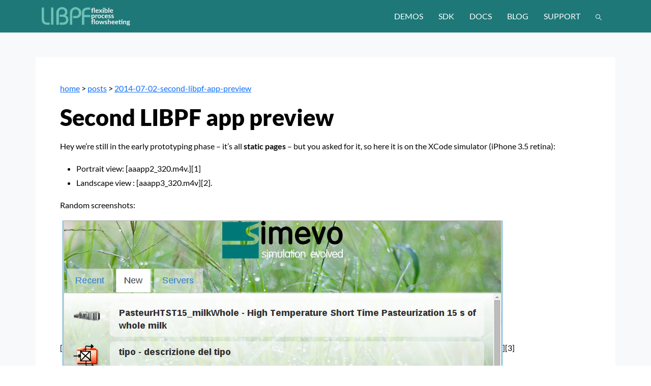

--- FILE ---
content_type: text/html
request_url: https://libpf.com/posts/2014-07-02-second-libpf-app-preview/
body_size: 33969
content:
<!doctype html>
<html lang="en" class="h-100">
  <head>
    <meta charset="utf-8">
<meta name="viewport" content="width=device-width, initial-scale=1">
<meta name="description" content="">
<meta name="author" content="">
<meta name="generator" content="Hugo 0.111.3">

<title>Second LIBPF app preview · Free your process models with LIBPF®!</title>

<link rel="canonical" href="/posts/2014-07-02-second-libpf-app-preview/">



<link href="/dist/css/bootstrap.min.css" rel="stylesheet">
<link href="/css/site.css" rel="stylesheet" media="screen">
<link href="/css/latin.css" rel="stylesheet">

<!-- Favicons -->
<link rel="apple-touch-icon" sizes="180x180" href="/apple-touch-icon.png">
<link rel="icon" type="image/png" sizes="32x32" href="/favicon-32x32.png">
<link rel="icon" type="image/png" sizes="16x16" href="/favicon-16x16.png">
<link rel="manifest" href="/site.webmanifest">
<link rel="mask-icon" href="/safari-pinned-tab.svg" color="#5bbad5">
<meta name="msapplication-TileColor" content="#da532c">
<meta name="theme-color" content="#ffffff">


    
  </head>
  <body class="d-flex h-100 flex-column">
    <header class="mb-auto d-print-none">
      <nav class="navbar navbar-expand-lg navbar-dark bg-primary">
  <div class="container">
    <a class="navbar-brand me-0 me-md-2" href="/" aria-label="LIBPF">
      <svg
   xmlns="http://www.w3.org/2000/svg"
   style="fill-rule:evenodd;stroke-width:28.22200012;stroke-linejoin:round"
   height="36"
   width="176"
   id="svg315"
   xml:space="preserve"
   preserveAspectRatio="xMidYMid"
   viewBox="0 0 14081.649 2881.8259"
   class="d-block"
   version="1.1">
 <defs
   id="defs8"
   class="ClipPathGroup" />
 <defs
   id="defs13" />
 <defs
   id="presentation-animations" />
 <defs
   id="defs31" />
 <defs
   id="defs70" />
 <defs
   id="defs121" />
 <defs
   id="defs162" />
 <defs
   id="defs173" />
 <defs
   id="defs177"
   class="TextShapeIndex" />
 <defs
   id="defs209"
   class="EmbeddedBulletChars" />
 <defs
   id="defs211"
   class="TextEmbeddedBitmaps" />
 <defs
   id="defs258" />
 
 <g
   transform="translate(-6322.503,-4631.085)"
   id="text275"
   aria-label="LIBPF"
   style="stroke:none"><path
     id="path1196"
     transform="translate(6322.503,4631.085)"
     d="M 0,54.333984 V 1987.0723 c 0,108.668 12.937214,204.3987 38.810547,287.1933 25.873333,80.2074 63.389493,148.7721 112.548833,205.6934 51.74665,56.9213 104.78709,106.0812 159.12109,147.4785 56.92133,38.81 116.42939,69.8566 178.52539,93.1426 31.048,10.3493 60.803,19.4059 89.26367,27.1679 31.048,7.762 60.80105,14.2297 89.26172,19.4043 28.46067,2.5874 55.62862,5.1744 81.50195,7.7618 h 77.61914 426.91016 V 2441.168 c -123.2986,2.9573 -258.40937,7.747 -376.45703,7.7422 -100.906,0 -184.99301,-15.5224 -252.26367,-46.5704 -67.27067,-31.048 -119.01757,-75.0337 -155.24024,-131.955 -33.63533,-59.5087 -59.50976,-125.4863 -77.62109,-197.9317 -18.11133,-72.4453 -27.16602,-153.9453 -27.16602,-244.5019 V 54.333984 Z"
     style="fill:#6dc0b5;stroke:none" /><path
     id="path1198"
     style="fill:#6dc0b5;stroke:none"
     d="M 7792.3105,7406 V 4685.419 h 368.695 V 7406 Z" /><path
     id="path1200"
     style="fill:#6dc0b5;stroke:none"
     d="m 8617.8113,7406 v -1893.928 -27.167 -34.929 c 0.7363,-34.6751 2.3935,-52.157 7.643,-77.62 18.094,-87.7662 41.7369,-175.8987 81.62,-256.146 42.9708,-86.4599 97.8458,-169.2453 166.883,-236.741 74.6585,-72.9915 163.5925,-134.6196 260.027,-174.645 116.9293,-48.5319 246.0147,-70.5691 372.576,-73.739 107.1769,-2.6844 215.7848,15.0026 318.242,46.572 98.9742,30.4963 198.2047,71.5849 279.4317,135.835 78.599,62.1714 147.065,142.3882 190.169,232.86 46.597,97.8032 63.566,209.9324 65.977,318.242 2.712,121.8357 -11.264,248.4745 -58.215,360.933 -16.05,38.4434 -45.987,69.8365 -73.739,100.906 -46.202,42.994 -90.846,93.6834 -143.597,120.311 69.858,25.8733 127.366,55.6313 182.407,97.025 47.526,35.7424 89.793,79.5653 124.192,128.073 31.793,44.8332 54.515,95.9878 73.739,147.478 18.218,48.7952 30.574,99.9291 38.81,151.359 9.225,57.6103 16.106,94.3375 11.643,174.645 -4.463,80.3075 -16.041,207.6195 -54.334,302.718 -36.587,90.8625 -93.996,174.9844 -163.002,244.503 -68.249,68.7565 -150.865,126.5447 -240.622,163.002 -88.8719,36.098 -179.8194,50.453 -283.3127,50.453 -18.1113,0 -36.2227,0 -54.334,0 h -582.15 v -358.3141 h 489.006 c 72.4977,-0.052 128.684,-4.9437 190.169,-22.0239 60.2444,-16.7356 120.5089,-40.4193 170.764,-77.62 47.1467,-34.9 89.9837,-79.5948 116.4297,-131.954 30.429,-60.2457 42.184,-130.4387 42.691,-197.931 0.546,-72.5587 -10.347,-148.5019 -42.691,-213.455 -27.776,-55.7781 -73.459,-103.5377 -124.1917,-139.716 -54.7707,-39.0578 -121.2652,-60.3755 -186.288,-77.62 -74.3439,-19.7165 -138.9972,-23.8934 -228.979,-28.4671 l -426.91,-6.4619 v -333.766 h 337.647 c 84.7286,-0.052 159.121,0 221.217,-15.524 62.096,-18.1113 106.5315,-42.9007 151.359,-77.62 36.9476,-28.6162 68.5748,-65.0332 93.144,-104.787 21.9754,-35.5569 36.6326,-75.8293 46.572,-116.43 6.183,-25.2566 8.9256,-51.6437 7.762,-77.62 -2.7704,-61.845 -11.6476,-125.0445 -34.929,-182.407 -22.1295,-54.5244 -54.9339,-106.3566 -97.025,-147.478 -43.649,-42.6434 -98.0361,-75.7786 -155.24,-97.025 -63.8034,-23.6976 -133.7503,-31.2761 -201.812,-31.048 -73.3746,0.2459 -149.6077,6.7021 -217.336,34.929 -54.695,22.7951 -103.9672,60.7344 -143.597,104.787 -37.9903,42.2301 -63.4129,92.0484 -85.382,147.478 -21.9691,55.4296 -42.3128,122.9542 -42.691,182.407 0,655.889 0,1311.778 0,1967.667 z" /><path
     id="path1202"
     style="fill:#6dc0b5;stroke:none"
     d="M 10754.666,7406 V 5574.168 c 0,-142.3033 17.362,-263.708 65.977,-384.219 45.641,-113.1372 118.651,-217.2383 205.693,-302.718 82.69,-81.2061 183.846,-146.1922 291.075,-190.169 102.579,-42.0698 215.134,-65.573 326.004,-65.977 101.484,-0.3698 203.109,24.5207 298.837,58.215 78.602,27.6662 152.649,69.0795 221.217,116.43 73.905,51.036 137.129,108.668 201.812,178.526 64.683,69.858 111.242,153.0007 143.597,240.622 34.552,93.5711 49.251,195.2166 50.453,294.956 1.292,107.2028 -11.87,216.8029 -46.572,318.242 -29.812,87.1468 -77.761,169.1324 -135.835,240.622 -53.176,65.46 -119.82,120.3679 -190.169,166.883 -62.262,41.1677 -130.369,75.41 -201.812,97.025 -71.271,21.5629 -144.741,31.048 -221.217,31.048 l -520.054,-7.762 v -326.004 h 337.647 54.334 c 77.62,0 138.405,3.9772 201.812,-19.405 88.896,-32.7815 172.691,-89.8121 232.86,-163.002 38.621,-46.9789 62.42,-107.1295 73.739,-166.883 23.135,-122.1279 17.978,-252.8763 -15.524,-372.576 -11.549,-41.2618 -37.361,-77.5623 -62.096,-112.549 -26.979,-38.1597 -56.535,-75.7388 -93.144,-104.787 -40.358,-32.0233 -87.673,-55.4446 -135.835,-73.739 -62.084,-23.5827 -127.643,-45.9843 -194.05,-45.167 -96.207,1.184 -196.803,23.0436 -279.432,72.334 -63.677,37.9851 -114.809,98.49 -151.359,163.002 -41.17,72.6669 -55.199,158.3993 -69.858,240.622 -16.161,90.6484 -19.405,177.2323 -19.405,275.551 V 7406 Z" /><path
     id="path1204"
     style="fill:#6dc0b5;stroke:none"
     d="M 12652.111,7406 V 5601.335 c 0,-186.288 23.286,-340.2343 69.858,-461.839 49.159,-124.192 125.433,-200.9405 217.336,-271.67 86.294,-66.4126 193.957,-102.6728 298.837,-131.954 106.795,-29.8156 205.878,-38.0709 329.885,-42.691 l 395.862,-7.762 v 337.647 h -364.814 c -85.382,5.1747 -157.64,12.4174 -232.86,34.81 -65.484,19.4942 -132.699,43.1167 -186.288,85.501 -52.772,41.7385 -95.731,89.263 -124.192,159.121 -25.873,67.2707 -38.81,150.0653 -38.81,248.384 v 326.004 h 946.964 v 337.647 h -946.964 V 7406 Z" /></g><g
   id="g1456"><path
     id="path1208"
     style="fill:#eeeeee;stroke:none"
     d="M 7869.478,897.915 V 457.258 l -42.32,-7.406 q -16.399,-3.174 -26.979,-11.638 -10.051,-8.464 -10.051,-24.334 v -58.19 h 79.35 v -21.16 q 0,-42.849 13.754,-82.524 13.754,-39.675 41.791,-70.357 28.566,-30.682 71.944,-49.197 43.907,-18.515 103.684,-18.515 49.726,0 93.633,3.703 44.436,3.174 89.401,3.174 h 81.995 V 897.915 H 8220.734 V 219.737 q -27.508,-1.058 -53.958,-2.116 -25.921,-1.587 -42.849,-1.587 -55.016,0 -84.111,30.682 -29.095,30.153 -29.095,87.814 v 21.16 h 123.786 v 101.568 h -119.025 v 440.657 z" /><path
     id="path1210"
     style="fill:#eeeeee;stroke:none"
     d="m 8723.383,344.052 q 52.371,0 96.278,16.928 44.436,16.399 76.176,48.139 32.269,31.74 49.726,78.292 17.986,46.023 17.986,105.271 0,16.399 -1.587,26.979 -1.587,10.58 -5.29,16.928 -3.703,6.348 -10.051,8.993 -6.348,2.116 -16.399,2.116 h -327.451 q 6.877,76.705 43.378,112.148 37.03,35.443 96.807,35.443 30.153,0 51.842,-6.877 22.218,-7.406 38.617,-15.87 16.928,-8.993 30.153,-15.87 13.754,-7.406 26.979,-7.406 16.928,0 26.45,12.696 l 42.32,52.9 q -23.276,26.979 -51.313,44.965 -28.037,17.457 -58.19,28.037 -30.153,10.051 -60.835,13.754 -30.682,4.232 -59.248,4.232 -57.132,0 -106.858,-18.515 -49.197,-19.044 -86.227,-55.545 -36.501,-37.03 -57.661,-91.517 -21.16,-54.487 -21.16,-126.431 0,-55.545 17.986,-104.742 18.515,-49.197 52.9,-85.698 34.385,-36.501 83.582,-57.661 49.197,-21.689 111.09,-21.689 z m 2.645,102.626 q -52.371,0 -81.995,30.153 -29.624,29.624 -38.617,84.111 h 227.47 q 0,-22.747 -6.348,-43.378 -5.819,-20.631 -19.044,-36.501 -13.225,-15.87 -33.327,-24.863 -20.102,-9.522 -48.139,-9.522 z" /><path
     id="path1212"
     style="fill:#eeeeee;stroke:none"
     d="M 9169.165,616.487 8991.421,352.516 h 140.185 q 15.87,0 23.276,4.232 7.406,4.232 13.225,13.754 l 106.329,172.983 q 3.174,-8.993 7.406,-17.986 4.232,-8.993 10.051,-18.515 l 81.995,-133.837 q 12.696,-20.631 32.798,-20.631 h 133.837 l -177.744,257.623 185.15,287.776 h -140.185 q -15.87,0 -25.921,-7.935 -9.522,-7.935 -15.341,-18.515 L 9259.095,692.134 q -4.761,17.986 -13.754,31.74 l -92.046,147.591 q -6.348,10.051 -15.87,18.515 -8.993,7.935 -23.276,7.935 h -130.134 z" /><path
     id="path1214"
     style="fill:#eeeeee;stroke:none"
     d="M 9757.148,352.516 V 897.915 H 9611.144 V 352.516 Z m 17.457,-154.997 q 0,18.515 -7.406,34.385 -7.406,15.87 -20.102,28.037 -12.167,12.167 -29.095,19.044 -16.399,6.877 -35.443,6.877 -17.986,0 -34.385,-6.877 -15.87,-6.877 -28.037,-19.044 -12.167,-12.167 -19.573,-28.037 -6.877,-15.87 -6.877,-34.385 0,-18.515 6.877,-34.385 7.406,-16.399 19.573,-28.566 12.167,-12.167 28.037,-19.044 16.399,-6.877 34.385,-6.877 19.044,0 35.443,6.877 16.928,6.877 29.095,19.044 12.696,12.167 20.102,28.566 7.406,15.87 7.406,34.385 z" /><path
     id="path1216"
     style="fill:#eeeeee;stroke:none"
     d="M 9881.744,897.915 V 109.176 h 146.004 v 306.291 q 32.269,-32.269 70.886,-51.842 39.146,-19.573 88.343,-19.573 47.081,0 84.64,19.044 38.088,18.515 64.538,53.429 26.979,34.914 41.262,84.64 14.812,49.197 14.812,110.561 0,66.125 -16.928,120.612 -16.399,53.958 -47.081,92.575 -30.682,38.617 -73.531,59.777 -42.32,21.16 -94.691,21.16 -25.392,0 -45.494,-5.29 -20.102,-4.761 -37.03,-13.754 -16.928,-8.993 -31.211,-21.16 -14.283,-12.696 -26.979,-28.037 l -5.819,32.798 q -3.703,15.341 -12.167,21.689 -8.464,5.819 -22.747,5.819 z m 254.449,-442.244 q -34.385,0 -59.777,15.341 -24.863,15.341 -48.668,43.907 v 239.108 q 20.631,23.805 44.436,33.327 24.334,9.522 50.255,9.522 26.979,0 48.668,-9.522 22.218,-10.051 38.088,-31.211 15.87,-21.689 24.334,-56.074 8.464,-34.385 8.464,-83.053 0,-43.378 -6.877,-73.531 -6.877,-30.682 -20.631,-50.255 -13.225,-19.573 -32.798,-28.566 -19.573,-8.993 -45.494,-8.993 z" /><path
     id="path1218"
     style="fill:#eeeeee;stroke:none"
     d="m 10632.197,109.176 v 788.739 h -146.004 V 109.176 Z" /><path
     id="path1220"
     style="fill:#eeeeee;stroke:none"
     d="m 10990.231,344.052 q 52.371,0 96.278,16.928 44.436,16.399 76.176,48.139 32.269,31.74 49.726,78.292 17.986,46.023 17.986,105.271 0,16.399 -1.587,26.979 -1.587,10.58 -5.29,16.928 -3.703,6.348 -10.051,8.993 -6.348,2.116 -16.399,2.116 h -327.451 q 6.877,76.705 43.378,112.148 37.03,35.443 96.807,35.443 30.153,0 51.842,-6.877 22.218,-7.406 38.617,-15.87 16.928,-8.993 30.153,-15.87 13.754,-7.406 26.979,-7.406 16.928,0 26.45,12.696 l 42.32,52.9 q -23.276,26.979 -51.313,44.965 -28.037,17.457 -58.19,28.037 -30.153,10.051 -60.835,13.754 -30.682,4.232 -59.248,4.232 -57.132,0 -106.858,-18.515 -49.197,-19.044 -86.227,-55.545 -36.501,-37.03 -57.661,-91.517 -21.16,-54.487 -21.16,-126.431 0,-55.545 17.986,-104.742 18.515,-49.197 52.9,-85.698 34.385,-36.501 83.582,-57.661 49.197,-21.689 111.09,-21.689 z m 2.645,102.626 q -52.371,0 -81.995,30.153 -29.624,29.624 -38.617,84.111 h 227.47 q 0,-22.747 -6.348,-43.378 -5.819,-20.631 -19.044,-36.501 -13.225,-15.87 -33.327,-24.863 -20.102,-9.522 -48.139,-9.522 z" /></g><g
   id="g1447"><path
     id="path1222"
     style="fill:#eeeeee;stroke:none"
     d="m 7829.803,1920.072 v -721.556 h 89.93 q 27.508,0 36.501,25.392 l 11.109,46.023 q 16.399,-17.986 34.914,-32.798 18.515,-15.341 39.675,-25.921 21.16,-11.109 45.494,-16.928 24.334,-6.348 52.9,-6.348 43.907,0 80.408,19.044 37.03,18.515 63.48,54.487 26.45,35.443 41.262,87.285 14.812,51.842 14.812,118.496 0,61.364 -16.928,113.735 -16.399,51.842 -47.081,89.93 -30.682,38.088 -74.06,59.777 -42.849,21.16 -95.749,21.16 -44.436,0 -75.647,-13.225 -30.682,-13.225 -55.016,-35.972 v 217.419 z m 260.268,-618.401 q -38.617,0 -65.067,15.341 -25.921,15.341 -49.197,43.907 v 239.108 q 20.631,23.805 44.436,33.327 24.334,9.522 51.842,9.522 26.45,0 48.139,-10.051 21.689,-10.051 37.03,-31.211 15.87,-21.689 24.334,-55.016 8.464,-33.327 8.464,-79.35 0,-45.494 -7.406,-77.234 -6.877,-31.74 -20.102,-51.313 -12.696,-19.573 -31.211,-28.037 -18.515,-8.993 -41.262,-8.993 z" /><path
     id="path1224"
     style="fill:#eeeeee;stroke:none"
     d="m 8433.194,1743.915 v -545.399 h 86.227 q 22.218,0 30.682,7.935 8.464,7.935 12.167,27.508 l 7.406,54.487 q 25.921,-46.552 59.777,-73.531 34.385,-26.979 79.879,-26.979 37.03,0 60.306,17.457 l -9.522,107.916 q -2.645,10.58 -8.464,14.812 -5.29,3.703 -14.812,3.703 -8.464,0 -24.334,-2.116 -15.87,-2.645 -29.624,-2.645 -40.204,0 -64.009,22.218 -23.276,21.689 -39.675,60.835 v 333.799 z" /><path
     id="path1226"
     style="fill:#eeeeee;stroke:none"
     d="m 9065.597,1190.052 q 61.364,0 111.619,19.573 50.255,19.573 86.227,56.074 35.972,35.972 55.545,87.814 19.573,51.842 19.573,116.909 0,65.067 -19.573,117.438 -19.573,51.842 -55.545,88.343 -35.972,36.501 -86.227,56.074 -50.255,19.573 -111.619,19.573 -61.893,0 -112.677,-19.573 -50.255,-19.573 -86.227,-56.074 -35.972,-36.501 -56.074,-88.343 -19.573,-52.371 -19.573,-117.438 0,-65.067 19.573,-116.909 20.102,-51.842 56.074,-87.814 35.972,-36.501 86.227,-56.074 50.784,-19.573 112.677,-19.573 z m 0,452.295 q 62.422,0 92.575,-42.849 30.153,-43.378 30.153,-128.547 0,-84.64 -30.153,-127.489 -30.153,-43.378 -92.575,-43.378 -64.009,0 -94.162,43.378 -30.153,42.849 -30.153,127.489 0,85.169 30.153,128.547 30.153,42.849 94.162,42.849 z" /><path
     id="path1228"
     style="fill:#eeeeee;stroke:none"
     d="m 9826.96,1320.186 q -6.348,8.464 -12.696,13.225 -6.348,4.232 -17.986,4.232 -10.58,0 -20.631,-5.819 -9.522,-6.348 -22.218,-13.225 -12.696,-7.406 -30.153,-13.225 -17.457,-6.348 -43.378,-6.348 -32.798,0 -57.132,12.167 -23.805,11.638 -39.675,33.856 -15.87,22.218 -23.805,53.958 -7.406,31.74 -7.406,71.415 0,83.582 33.327,128.018 33.856,44.436 92.046,44.436 20.102,0 34.385,-3.174 14.812,-3.703 25.392,-8.993 11.109,-5.29 19.044,-11.638 7.935,-6.348 14.812,-11.638 7.406,-5.29 14.283,-8.464 7.406,-3.703 16.399,-3.703 16.928,0 26.45,12.696 l 41.791,52.9 q -23.276,26.979 -49.726,44.965 -26.45,17.457 -55.016,28.037 -28.037,10.051 -57.132,13.754 -29.095,4.232 -57.661,4.232 -50.255,0 -95.22,-18.515 -44.965,-19.044 -78.821,-55.016 -33.856,-35.972 -53.958,-88.343 -19.573,-52.371 -19.573,-119.554 0,-59.777 17.457,-111.09 17.457,-51.313 51.313,-88.872 33.856,-37.559 83.582,-58.719 50.255,-21.689 115.851,-21.689 62.422,0 109.503,20.102 47.081,20.102 84.64,58.19 z" /><path
     id="path1230"
     style="fill:#eeeeee;stroke:none"
     d="m 10169.868,1190.052 q 52.371,0 96.278,16.928 44.436,16.399 76.176,48.139 32.269,31.74 49.726,78.292 17.986,46.023 17.986,105.271 0,16.399 -1.587,26.979 -1.587,10.58 -5.29,16.928 -3.703,6.348 -10.051,8.993 -6.348,2.116 -16.399,2.116 h -327.451 q 6.877,76.705 43.378,112.148 37.03,35.443 96.807,35.443 30.153,0 51.842,-6.877 22.218,-7.406 38.617,-15.87 16.928,-8.993 30.153,-15.87 13.754,-7.406 26.979,-7.406 16.928,0 26.45,12.696 l 42.32,52.9 q -23.276,26.979 -51.313,44.965 -28.037,17.457 -58.19,28.037 -30.153,10.051 -60.835,13.754 -30.682,4.232 -59.248,4.232 -57.132,0 -106.858,-18.515 -49.197,-19.044 -86.227,-55.545 -36.501,-37.03 -57.661,-91.517 -21.16,-54.487 -21.16,-126.431 0,-55.545 17.986,-104.742 18.515,-49.197 52.9,-85.698 34.385,-36.501 83.582,-57.661 49.197,-21.689 111.09,-21.689 z m 2.645,102.626 q -52.371,0 -81.995,30.153 -29.624,29.624 -38.617,84.111 h 227.47 q 0,-22.747 -6.348,-43.378 -5.819,-20.631 -19.044,-36.501 -13.225,-15.87 -33.327,-24.863 -20.102,-9.522 -48.139,-9.522 z" /><path
     id="path1232"
     style="fill:#eeeeee;stroke:none"
     d="m 10838.689,1310.664 q -5.819,8.993 -12.167,13.225 -5.819,3.703 -16.399,3.703 -10.58,0 -21.689,-5.29 -11.109,-5.29 -24.863,-11.109 -13.754,-6.348 -31.74,-11.638 -17.457,-5.29 -40.733,-5.29 -35.443,0 -55.016,14.812 -19.573,14.283 -19.573,38.088 0,16.399 11.109,27.508 11.109,11.109 29.095,19.573 18.515,7.935 41.791,15.341 23.276,6.877 47.61,15.341 24.863,8.464 48.139,19.573 23.276,11.109 41.262,28.037 18.515,16.399 29.624,40.204 11.109,23.276 11.109,56.603 0,39.675 -14.812,73.531 -14.283,33.327 -42.32,57.661 -28.037,24.334 -69.828,38.088 -41.791,13.754 -96.278,13.754 -28.037,0 -55.545,-5.29 -27.508,-4.761 -52.371,-13.754 -24.863,-9.522 -46.552,-21.689 -21.689,-12.167 -37.559,-26.45 l 33.856,-54.487 q 5.819,-9.522 14.283,-14.812 8.993,-5.29 22.747,-5.29 13.225,0 24.334,6.877 11.109,6.348 24.863,14.283 13.754,7.406 32.269,14.283 19.044,6.348 47.081,6.348 21.16,0 36.501,-4.761 15.341,-4.761 24.863,-12.696 9.522,-8.464 13.754,-18.515 4.761,-10.58 4.761,-21.689 0,-17.986 -11.638,-29.095 -11.109,-11.638 -29.624,-20.102 -17.986,-8.464 -41.791,-15.341 -23.805,-6.877 -48.668,-15.341 -24.334,-8.464 -48.139,-20.102 -23.276,-11.638 -41.791,-29.095 -17.986,-17.986 -29.624,-43.907 -11.109,-25.921 -11.109,-62.951 0,-33.856 13.225,-64.009 13.225,-30.682 39.675,-53.958 26.45,-23.276 65.596,-37.03 39.675,-13.754 91.517,-13.754 58.19,0 105.8,19.044 47.61,19.044 78.292,49.726 z" /><path
     id="path1234"
     style="fill:#eeeeee;stroke:none"
     d="m 11307.763,1310.664 q -5.819,8.993 -12.167,13.225 -5.819,3.703 -16.399,3.703 -10.58,0 -21.689,-5.29 -11.109,-5.29 -24.863,-11.109 -13.754,-6.348 -31.74,-11.638 -17.457,-5.29 -40.733,-5.29 -35.443,0 -55.016,14.812 -19.573,14.283 -19.573,38.088 0,16.399 11.109,27.508 11.109,11.109 29.095,19.573 18.515,7.935 41.791,15.341 23.276,6.877 47.61,15.341 24.863,8.464 48.139,19.573 23.276,11.109 41.262,28.037 18.515,16.399 29.624,40.204 11.109,23.276 11.109,56.603 0,39.675 -14.812,73.531 -14.283,33.327 -42.32,57.661 -28.037,24.334 -69.828,38.088 -41.791,13.754 -96.278,13.754 -28.037,0 -55.545,-5.29 -27.508,-4.761 -52.371,-13.754 -24.863,-9.522 -46.552,-21.689 -21.689,-12.167 -37.559,-26.45 l 33.856,-54.487 q 5.819,-9.522 14.283,-14.812 8.993,-5.29 22.747,-5.29 13.225,0 24.334,6.877 11.109,6.348 24.863,14.283 13.754,7.406 32.269,14.283 19.044,6.348 47.081,6.348 21.16,0 36.501,-4.761 15.341,-4.761 24.863,-12.696 9.522,-8.464 13.754,-18.515 4.761,-10.58 4.761,-21.689 0,-17.986 -11.638,-29.095 -11.109,-11.638 -29.624,-20.102 -17.986,-8.464 -41.791,-15.341 -23.805,-6.877 -48.668,-15.341 -24.334,-8.464 -48.139,-20.102 -23.276,-11.638 -41.791,-29.095 -17.986,-17.986 -29.624,-43.907 -11.109,-25.921 -11.109,-62.951 0,-33.856 13.225,-64.009 13.225,-30.682 39.675,-53.958 26.45,-23.276 65.596,-37.03 39.675,-13.754 91.517,-13.754 58.19,0 105.8,19.044 47.61,19.044 78.292,49.726 z" /></g><g
   transform="translate(0,10)"
   id="g1438"><path
     id="path1236"
     style="fill:#eeeeee;stroke:none"
     d="m 7869.478,2691.915 v -440.657 l -42.32,-7.406 q -16.399,-3.174 -26.979,-11.638 -10.051,-8.464 -10.051,-24.334 v -58.19 h 79.35 v -21.16 q 0,-42.849 13.754,-82.524 13.754,-39.675 41.791,-70.357 28.566,-30.682 71.944,-49.197 43.907,-18.515 103.684,-18.515 49.726,0 93.633,3.703 44.436,3.174 89.401,3.174 h 81.995 v 777.101 h -144.946 v -678.178 q -27.508,-1.058 -53.958,-2.116 -25.921,-1.587 -42.849,-1.587 -55.016,0 -84.111,30.682 -29.095,30.153 -29.095,87.814 v 21.16 h 123.786 v 101.568 h -119.025 v 440.657 z" /><path
     id="path1238"
     style="fill:#eeeeee;stroke:none"
     d="m 8732.905,2138.052 q 61.364,0 111.619,19.573 50.255,19.573 86.227,56.074 35.972,35.972 55.545,87.814 19.573,51.842 19.573,116.909 0,65.067 -19.573,117.438 -19.573,51.842 -55.545,88.343 -35.972,36.501 -86.227,56.074 -50.255,19.573 -111.619,19.573 -61.893,0 -112.677,-19.573 -50.255,-19.573 -86.227,-56.074 -35.972,-36.501 -56.074,-88.343 -19.573,-52.371 -19.573,-117.438 0,-65.067 19.573,-116.909 20.102,-51.842 56.074,-87.814 35.972,-36.501 86.227,-56.074 50.784,-19.573 112.677,-19.573 z m 0,452.295 q 62.422,0 92.575,-42.849 30.153,-43.378 30.153,-128.547 0,-84.64 -30.153,-127.489 -30.153,-43.378 -92.575,-43.378 -64.009,0 -94.162,43.378 -30.153,42.849 -30.153,127.489 0,85.169 30.153,128.547 30.153,42.849 94.162,42.849 z" /><path
     id="path1240"
     style="fill:#eeeeee;stroke:none"
     d="m 9034.286,2146.516 h 116.38 q 15.87,0 26.45,7.406 11.109,7.406 14.812,19.044 l 67.183,269.79 q 5.819,25.921 10.58,50.255 5.29,24.334 8.993,48.139 6.348,-23.805 13.754,-48.139 7.406,-24.334 15.341,-50.255 l 79.879,-270.848 q 3.703,-11.109 14.283,-18.515 10.58,-7.406 24.863,-7.406 h 64.538 q 15.341,0 25.921,7.406 11.109,7.406 14.812,18.515 l 77.234,270.848 q 7.406,25.921 14.283,50.255 6.877,24.334 12.696,48.668 4.232,-23.805 8.993,-48.139 5.29,-24.863 12.167,-50.784 l 70.357,-269.79 q 3.703,-11.638 14.283,-19.044 10.58,-7.406 24.863,-7.406 h 111.09 l -171.396,545.399 h -117.967 q -8.993,0 -16.399,-5.819 -6.877,-5.819 -10.58,-19.573 l -88.872,-295.182 q -5.29,-16.928 -9.522,-33.327 -4.232,-16.399 -7.406,-33.327 -3.174,16.928 -7.406,33.856 -3.703,16.928 -8.993,33.856 l -89.93,294.124 q -7.406,25.392 -31.74,25.392 h -112.148 z" /><path
     id="path1242"
     style="fill:#eeeeee;stroke:none"
     d="m 10274.56,2258.664 q -5.819,8.993 -12.167,13.225 -5.819,3.703 -16.399,3.703 -10.58,0 -21.689,-5.29 -11.109,-5.29 -24.863,-11.109 -13.754,-6.348 -31.74,-11.638 -17.457,-5.29 -40.733,-5.29 -35.443,0 -55.016,14.812 -19.573,14.283 -19.573,38.088 0,16.399 11.109,27.508 11.109,11.109 29.095,19.573 18.515,7.935 41.791,15.341 23.276,6.877 47.61,15.341 24.863,8.464 48.139,19.573 23.276,11.109 41.262,28.037 18.515,16.399 29.624,40.204 11.109,23.276 11.109,56.603 0,39.675 -14.812,73.531 -14.283,33.327 -42.32,57.661 -28.037,24.334 -69.828,38.088 -41.791,13.754 -96.278,13.754 -28.037,0 -55.545,-5.29 -27.508,-4.761 -52.371,-13.754 -24.863,-9.522 -46.552,-21.689 -21.689,-12.167 -37.559,-26.45 l 33.856,-54.487 q 5.819,-9.522 14.283,-14.812 8.993,-5.29 22.747,-5.29 13.225,0 24.334,6.877 11.109,6.348 24.863,14.283 13.754,7.406 32.269,14.283 19.044,6.348 47.081,6.348 21.16,0 36.501,-4.761 15.341,-4.761 24.863,-12.696 9.522,-8.464 13.754,-18.515 4.761,-10.58 4.761,-21.689 0,-17.986 -11.638,-29.095 -11.109,-11.638 -29.624,-20.102 -17.986,-8.464 -41.791,-15.341 -23.805,-6.877 -48.668,-15.341 -24.334,-8.464 -48.139,-20.102 -23.276,-11.638 -41.791,-29.095 -17.986,-17.986 -29.624,-43.907 -11.109,-25.921 -11.109,-62.951 0,-33.856 13.225,-64.009 13.225,-30.682 39.675,-53.958 26.45,-23.276 65.596,-37.03 39.675,-13.754 91.517,-13.754 58.19,0 105.8,19.044 47.61,19.044 78.292,49.726 z" /><path
     id="path1244"
     style="fill:#eeeeee;stroke:none"
     d="m 10404.545,2691.915 v -788.739 h 146.004 v 297.298 q 30.682,-28.037 67.183,-44.965 36.501,-17.457 86.756,-17.457 44.436,0 78.821,15.341 34.385,15.341 57.661,42.849 23.805,27.508 35.443,65.596 12.167,38.088 12.167,83.582 v 346.495 h -145.475 V 2345.42 q 0,-45.494 -21.16,-70.357 -21.16,-25.392 -62.422,-25.392 -31.211,0 -58.19,13.754 -26.45,13.225 -50.784,36.501 v 391.989 z" /><path
     id="path1246"
     style="fill:#eeeeee;stroke:none"
     d="m 11240.266,2138.052 q 52.371,0 96.278,16.928 44.436,16.399 76.176,48.139 32.269,31.74 49.726,78.292 17.986,46.023 17.986,105.271 0,16.399 -1.587,26.979 -1.587,10.58 -5.29,16.928 -3.703,6.348 -10.051,8.993 -6.348,2.116 -16.399,2.116 h -327.451 q 6.877,76.705 43.378,112.148 37.03,35.443 96.807,35.443 30.153,0 51.842,-6.877 22.218,-7.406 38.617,-15.87 16.928,-8.993 30.153,-15.87 13.754,-7.406 26.979,-7.406 16.928,0 26.45,12.696 l 42.32,52.9 q -23.276,26.979 -51.313,44.965 -28.037,17.457 -58.19,28.037 -30.153,10.051 -60.835,13.754 -30.682,4.232 -59.248,4.232 -57.132,0 -106.858,-18.515 -49.197,-19.044 -86.227,-55.545 -36.501,-37.03 -57.661,-91.517 -21.16,-54.487 -21.16,-126.431 0,-55.545 17.986,-104.742 18.515,-49.197 52.9,-85.698 34.385,-36.501 83.582,-57.661 49.197,-21.689 111.09,-21.689 z m 2.645,102.626 q -52.371,0 -81.995,30.153 -29.624,29.624 -38.617,84.111 h 227.47 q 0,-22.747 -6.348,-43.378 -5.819,-20.631 -19.044,-36.501 -13.225,-15.87 -33.327,-24.863 -20.102,-9.522 -48.139,-9.522 z" /><path
     id="path1248"
     style="fill:#eeeeee;stroke:none"
     d="m 11806.461,2138.052 q 52.371,0 96.278,16.928 44.436,16.399 76.176,48.139 32.269,31.74 49.726,78.292 17.986,46.023 17.986,105.271 0,16.399 -1.587,26.979 -1.587,10.58 -5.29,16.928 -3.703,6.348 -10.051,8.993 -6.348,2.116 -16.399,2.116 h -327.451 q 6.877,76.705 43.378,112.148 37.03,35.443 96.807,35.443 30.153,0 51.842,-6.877 22.218,-7.406 38.617,-15.87 16.928,-8.993 30.153,-15.87 13.754,-7.406 26.979,-7.406 16.928,0 26.45,12.696 l 42.32,52.9 q -23.276,26.979 -51.313,44.965 -28.037,17.457 -58.19,28.037 -30.153,10.051 -60.835,13.754 -30.682,4.232 -59.248,4.232 -57.132,0 -106.858,-18.515 -49.197,-19.044 -86.227,-55.545 -36.501,-37.03 -57.661,-91.517 -21.16,-54.487 -21.16,-126.431 0,-55.545 17.986,-104.742 18.515,-49.197 52.9,-85.698 34.385,-36.501 83.582,-57.661 49.197,-21.689 111.09,-21.689 z m 2.645,102.626 q -52.371,0 -81.995,30.153 -29.624,29.624 -38.617,84.111 h 227.47 q 0,-22.747 -6.348,-43.378 -5.819,-20.631 -19.044,-36.501 -13.225,-15.87 -33.327,-24.863 -20.102,-9.522 -48.139,-9.522 z" /><path
     id="path1250"
     style="fill:#eeeeee;stroke:none"
     d="m 12085.558,2691.915 z m 612.582,-542.225 v 542.225 h -145.475 v -440.657 h -241.753 v 284.602 q 0,22.747 10.58,35.972 11.109,13.225 31.211,13.225 10.58,0 17.986,-2.116 7.406,-2.645 12.696,-5.29 5.29,-3.174 9.522,-5.29 4.761,-2.645 9.522,-2.645 6.348,0 10.58,3.174 4.232,2.645 8.464,9.522 l 43.907,69.828 q -30.153,23.805 -68.241,35.972 -38.088,12.167 -78.821,12.167 -37.03,0 -65.596,-10.58 -28.566,-11.109 -48.139,-31.211 -19.573,-20.102 -29.624,-48.668 -10.051,-28.566 -10.051,-64.538 v -294.124 h -51.313 q -11.638,0 -20.102,-7.406 -7.935,-7.406 -7.935,-22.218 v -57.132 l 87.285,-15.87 29.624,-141.243 q 5.819,-23.805 32.269,-23.805 h 76.176 v 166.106 z m 22.747,-159.229 q 0,17.986 -7.406,34.385 -7.406,15.87 -20.102,28.037 -12.167,11.638 -29.095,19.044 -16.399,6.877 -35.443,6.877 -17.986,0 -34.385,-6.877 -15.87,-7.406 -28.037,-19.044 -12.167,-12.167 -19.573,-28.037 -6.877,-16.399 -6.877,-34.385 0,-18.515 6.877,-34.385 7.406,-16.399 19.573,-28.566 12.167,-12.167 28.037,-19.044 16.399,-7.406 34.385,-7.406 19.044,0 35.443,7.406 16.928,6.877 29.095,19.044 12.696,12.167 20.102,28.566 7.406,15.87 7.406,34.385 z" /><path
     id="path1252"
     style="fill:#eeeeee;stroke:none"
     d="m 12822.24,2691.915 v -545.399 h 89.93 q 27.508,0 36.501,25.392 l 8.993,38.088 q 16.399,-15.87 33.856,-29.095 17.986,-13.225 37.559,-22.747 20.102,-9.522 42.849,-14.812 23.276,-5.29 50.255,-5.29 44.436,0 78.821,15.341 34.386,15.341 57.661,42.849 23.805,27.508 35.443,65.596 12.167,38.088 12.167,83.582 v 346.495 h -145.474 V 2345.42 q 0,-45.494 -21.161,-70.357 -21.16,-25.392 -62.422,-25.392 -31.211,0 -58.19,13.754 -26.45,13.225 -50.784,36.501 v 391.989 z" /><path
     id="path1254"
     style="fill:#eeeeee;stroke:none"
     d="m 13624.634,2136.994 q 34.914,0 65.596,7.406 31.211,6.877 57.132,20.102 h 160.287 v 53.429 q 0,12.696 -7.406,20.102 -6.877,7.406 -23.276,11.109 l -44.436,8.993 q 8.993,25.921 8.993,55.545 0,40.733 -16.928,73.531 -16.399,32.269 -45.494,55.545 -29.095,22.747 -68.77,35.443 -39.675,12.167 -85.698,12.167 -14.283,0 -28.037,-1.058 -13.754,-1.058 -26.979,-3.174 -21.689,13.225 -21.689,29.624 0,15.341 14.812,22.218 15.341,6.877 39.675,10.051 24.863,2.645 56.074,3.703 31.74,0.529 64.009,3.174 32.798,2.645 64.009,9.522 31.74,6.348 56.074,21.689 24.863,14.812 39.675,39.675 15.341,24.863 15.341,64.009 0,36.501 -17.986,70.886 -17.986,34.385 -52.371,61.364 -33.856,26.979 -83.582,43.378 -49.726,16.399 -113.206,16.399 -62.951,0 -109.503,-12.167 -46.023,-11.638 -76.705,-31.74 -30.153,-19.573 -44.965,-45.494 -14.812,-25.921 -14.812,-53.958 0,-36.501 22.218,-61.893 22.218,-25.392 60.835,-40.733 -20.631,-11.638 -32.798,-30.153 -12.167,-19.044 -12.167,-49.197 0,-24.334 17.457,-50.784 17.986,-26.979 54.487,-44.965 -41.791,-22.747 -66.125,-59.777 -23.805,-37.559 -23.805,-87.285 0,-40.733 16.399,-73.531 16.928,-32.798 46.552,-55.545 29.624,-23.276 69.828,-35.443 40.204,-12.167 87.285,-12.167 z m 138.069,577.139 q 0,-14.283 -8.993,-23.276 -8.993,-8.993 -24.334,-14.283 -14.812,-5.29 -35.443,-7.406 -20.631,-2.645 -43.907,-3.703 -23.276,-1.587 -48.668,-2.645 -24.863,-1.058 -48.668,-3.703 -18.515,11.109 -30.153,26.45 -11.638,14.812 -11.638,33.856 0,13.225 5.819,24.334 6.348,11.109 20.631,19.044 14.283,7.935 37.559,12.167 23.276,4.761 58.19,4.761 35.972,0 60.835,-4.761 24.863,-4.761 40.204,-13.754 15.341,-8.464 21.689,-20.631 6.877,-12.167 6.877,-26.45 z m -138.069,-315.284 q 44.965,0 66.125,-22.747 21.689,-22.747 21.689,-58.719 0,-37.559 -21.689,-58.719 -21.16,-21.689 -66.125,-21.689 -44.965,0 -66.125,21.689 -21.16,21.16 -21.16,58.719 0,35.443 21.16,58.719 21.689,22.747 66.125,22.747 z" /></g>
</svg>

    </a>
    <button class="navbar-toggler" type="button" data-bs-toggle="collapse" data-bs-target="#navbarNav" aria-controls="navbarNav" aria-expanded="false" aria-label="Toggle navigation">
      <span class="navbar-toggler-icon"></span>
    </button>
    <div class="collapse navbar-collapse" id="navbarNav">
      <ul class="navbar-nav ms-auto">
        <li class="nav-item">
          <a class="nav-link" href="/demos/">demos</a>
        </li>
        <li class="nav-item">
          <a class="nav-link" href="/sdk/">sdk</a>
        </li>
        <li class="nav-item">
          <a class="nav-link" href="/docs/">docs</a>
        </li>
        <li class="nav-item">
          <a class="nav-link" href="/posts/">blog</a>
        </li>
        <li class="nav-item">
          <a class="nav-link" href="/support/">support</a>
        </li>
      </ul>
      <ul class="navbar-nav">
        <li class="nav-item">
            <span><a class="nav-link" data-bs-title="Full text search" href="/search"> <img src="/img/search.svg" alt="search icon"></a></span>
        </li>
      </ul>
    </div>
  </div>
</nav>

      
    </header>
    
  <main class="single bg-light py-5">
    <article class="bd-content p-5 container bg-white d-print-inline" id="content">
      <div class="breadcrumbs mb-3">
  <a href="/">home</a>
  
  
      
  
      
      
      > <a href='/posts'>posts</a>
      
      
  
      
      
      > <a href='/posts/2014-07-02-second-libpf-app-preview'>2014-07-02-second-libpf-app-preview</a>
      
      
  
      
  
</div>


      <h1 class="bd-title mt-0 mb-3"><strong>Second LIBPF app preview</strong></h1>
      <p class="bd-lead"></p>
      <p>Hey we’re still in the early prototyping phase – it’s all <strong>static pages</strong> – but you asked for it, so here it is on the XCode simulator (iPhone 3.5 retina):</p>
<ul>
<li>Portrait view: [aaapp2_320.m4v.][1]</li>
<li>Landscape view : [aaapp3_320.m4v][2].</li>
</ul>
<p>Random screenshots:</p>
<p>[<img decoding="async" loading="lazy" class="aligncenter size-full wp-image-812" src="/posts_img/2014/07/03.png" alt="03" width="865" height="505" srcset="/posts_img/2014/07/03.png 865w, /posts_img/2014/07/03-300x175.png 300w" sizes="(max-width: 865px) 100vw, 865px" />][3]<br>
[<img decoding="async" loading="lazy" class="aligncenter size-full wp-image-810" src="/posts_img/2014/07/00.png" alt="00" width="403" height="505" srcset="/posts_img/2014/07/00.png 403w, /posts_img/2014/07/00-239x300.png 239w" sizes="(max-width: 403px) 100vw, 403px" />][4]<br>
[<img decoding="async" loading="lazy" class="aligncenter size-full wp-image-811" src="/posts_img/2014/07/02.png" alt="02" width="865" height="506" srcset="/posts_img/2014/07/02.png 865w, /posts_img/2014/07/02-300x175.png 300w" sizes="(max-width: 865px) 100vw, 865px" />][5]<br>
[<img decoding="async" loading="lazy" class="aligncenter size-full wp-image-809" src="/posts_img/2014/07/01.png" alt="01" width="403" height="504" srcset="/posts_img/2014/07/01.png 403w, /posts_img/2014/07/01-239x300.png 239w" sizes="(max-width: 403px) 100vw, 403px" />][6]For a hands-on session straight into your own device, try <a title="early peek" href="http://download.libpf.com/app_prototype" target="_blank">this link</a>.</p>
<p>[1]: <a href="http://download.libpf.com/kG3/aaapp2_320.m4v">http://download.libpf.com/kG3/aaapp2_320.m4v</a> &ldquo;480x360, H264 encoded, 5 MB, 1'32&quot;&rdquo;
[2]: <a href="http://download.libpf.com/kG3/aaapp3_320.m4v">http://download.libpf.com/kG3/aaapp3_320.m4v</a> &ldquo;480x360, H264 encoded, 4.2 MB, 0'49&quot;&rdquo;
[3]: /posts_img/2014/07/03.png
[4]: /posts_img/2014/07/00.png
[5]: /posts_img/2014/07/02.png
[6]: /posts_img/2014/07/01.png</p>

    </article>
  </main>

    <footer class="footer mt-auto py-1 bg-primary text-white text-decoration-none">
  <div class="container small text-center">
    <div class="row">
      <div class="col-md-12">
        <p class="mb-0">
          Copyright © <a class="text-white" href="https://simevo.com">simevo s.r.l.</a> 2006 – 2025 with <a class="text-white" href="/credits">some exceptions</a> • <span>VAT IT-02594500023</span>
        </p>
      </div>
    </div>
  </div>
</footer>

    <script src="/dist/js/bootstrap.min.js"></script>
<script src="/dist/js/popper.min.js"></script>

  </body>
</html>


--- FILE ---
content_type: text/css
request_url: https://libpf.com/css/site.css
body_size: 2774
content:
main > .container {
  padding: 60px 15px 0;
}

.container {
  max-width: 1140px;
}

/* css from Simevo */
body {
  line-height: 1.8;
  font-family: "Lato", sans-serif;
  -webkit-font-smoothing: antialiased;
  color: var(--text-color);
  background-color: var(--secondary-color);
}
.bg-primary {
  background-color: #1e7878!important;
}
p,
.paragraph {
  color: var(--text-color);
  font-size: 16px;
  line-height: 1.8;
  font-family: "Lato", sans-serif;
}

h1,
h2,
h3,
h4,
h5,
h6 {
  color: var(--text-color-dark);
  font-family: "Lato", sans-serif;
  font-weight: 700;
  line-height: 1.2;
}

h1,
.h1 {
  font-size: 45px;
}

h2,
.h2 {
  font-size: 32px;
}

h3,
.h3 {
  font-size: 26px;
}

h4,
.h4 {
  font-size: 20px;
}

h5,
.h5 {
  font-size: 18px;
}

h6,
.h6 {
  font-size: 14px;
}

/* Button style */
.btn {
  font-size: 14px;
  font-family: "Lato", sans-serif;
  text-transform: uppercase;
  padding: 16px 44px;
  border-radius: 0px;
  font-weight: 700;
  border: 0;
  position: relative;
  z-index: 1;
  transition: .2s ease;
}

.btn:focus {
  outline: 0;
  box-shadow: none !important;
}

.btn:active {
  box-shadow: none;
}

.navbar {
  padding: 0;
}

.navbar .nav-item .nav-link {
  text-transform: uppercase;
  padding: 18px 15px !important;
  color: #fff;
}

.navbar .dropdown:hover .dropdown-menu {
  visibility: visible;
  opacity: 1;
  -webkit-transform: scaleX(1);
  transform: scaleX(1);
}

.navbar .dropdown-menu {
  box-shadow: 0px 3px 9px 0px rgba(0, 0, 0, 0.12);
  padding: 15px;
  border: 0;
  top: 60px;
  left: -25px;
  border-radius: 0;
  display: block;
  visibility: hidden;
  transition: .3s ease;
  opacity: 0;
  -webkit-transform: translateY(20px);
  transform: translateY(20px);
  background: var(--white-color);
}

@media (max-width: 991px) {
  .navbar .dropdown-menu {
    display: none;
    opacity: 1;
    visibility: visible;
    -webkit-transform: translateY(0);
    transform: translateY(0);
    -webkit-transform-origin: unset;
    transform-origin: unset;
  }
}

.navbar .dropdown-menu.view {
  visibility: visible !important;
  opacity: 1;
  -webkit-transform: translateY(0);
  transform: translateY(0);
  -webkit-transform-origin: top;
  transform-origin: top;
}

@media (max-width: 991px) {
  .navbar .dropdown-menu.view {
    display: block;
  }
}

.navbar .dropdown-menu.show {
  visibility: hidden;
}

@media (max-width: 991px) {
  .navbar .dropdown-menu.show {
    visibility: visible;
    display: block;
  }
}

.navbar .dropdown-item {
  position: relative;
  color: var(--text-color-dark);
  transition: .2s ease;
  font-family: "Lato", sans-serif;
}

@media (max-width: 991px) {
  .navbar .dropdown-item {
    text-align: center;
  }
}

.navbar .dropdown-item:not(:last-child) {
  margin-bottom: 10px;
}

.navbar .dropdown-item:hover {
  color: var(--primary-color);
  background: transparent;
}

/* responsive yt video */
iframe {
  max-width: 100%!important;
}

.bd-title {
  overflow-wrap: break-word;
}


--- FILE ---
content_type: text/css
request_url: https://libpf.com/css/latin.css
body_size: 1133
content:
/* lato-latin-100-normal*/
@font-face {
  font-family: 'Lato';
  font-style: normal;
  font-display: swap;
  font-weight: 100;
  src: url('./files/lato-latin-100-normal.woff2') format('woff2'), url('./files/lato-latin-100-normal.woff') format('woff');
  
}
/* lato-latin-300-normal*/
@font-face {
  font-family: 'Lato';
  font-style: normal;
  font-display: swap;
  font-weight: 300;
  src: url('./files/lato-latin-300-normal.woff2') format('woff2'), url('./files/lato-latin-300-normal.woff') format('woff');
  
}
/* lato-latin-400-normal*/
@font-face {
  font-family: 'Lato';
  font-style: normal;
  font-display: swap;
  font-weight: 400;
  src: url('./files/lato-latin-400-normal.woff2') format('woff2'), url('./files/lato-latin-400-normal.woff') format('woff');
  
}
/* lato-latin-700-normal*/
@font-face {
  font-family: 'Lato';
  font-style: normal;
  font-display: swap;
  font-weight: 700;
  src: url('./files/lato-latin-700-normal.woff2') format('woff2'), url('./files/lato-latin-700-normal.woff') format('woff');
  
}
/* lato-latin-900-normal*/
@font-face {
  font-family: 'Lato';
  font-style: normal;
  font-display: swap;
  font-weight: 900;
  src: url('./files/lato-latin-900-normal.woff2') format('woff2'), url('./files/lato-latin-900-normal.woff') format('woff');
  
}


--- FILE ---
content_type: image/svg+xml
request_url: https://libpf.com/img/search.svg
body_size: 2076
content:
<?xml version="1.0" encoding="UTF-8" standalone="no"?>
<svg
   xmlns:dc="http://purl.org/dc/elements/1.1/"
   xmlns:cc="http://creativecommons.org/ns#"
   xmlns:rdf="http://www.w3.org/1999/02/22-rdf-syntax-ns#"
   xmlns:svg="http://www.w3.org/2000/svg"
   xmlns="http://www.w3.org/2000/svg"
   xmlns:sodipodi="http://sodipodi.sourceforge.net/DTD/sodipodi-0.dtd"
   xmlns:inkscape="http://www.inkscape.org/namespaces/inkscape"
   viewBox="0 0 12 12.003906"
   version="1.1"
   id="svg6"
   sodipodi:docname="search.svg"
   width="12"
   height="12.003906"
   inkscape:version="0.92.4 (5da689c313, 2019-01-14)">
  <metadata
     id="metadata10">
    <rdf:RDF>
      <cc:Work
         rdf:about="">
        <dc:format>image/svg+xml</dc:format>
        <dc:type
           rdf:resource="http://purl.org/dc/dcmitype/StillImage" />
        <dc:title></dc:title>
      </cc:Work>
    </rdf:RDF>
  </metadata>
  <sodipodi:namedview
     pagecolor="#ffffff"
     bordercolor="#666666"
     borderopacity="1"
     objecttolerance="10"
     gridtolerance="10"
     guidetolerance="10"
     inkscape:pageopacity="0"
     inkscape:pageshadow="2"
     inkscape:window-width="1920"
     inkscape:window-height="1021"
     id="namedview8"
     showgrid="false"
     fit-margin-top="0"
     fit-margin-left="0"
     fit-margin-right="0"
     fit-margin-bottom="0"
     inkscape:zoom="14.75"
     inkscape:cx="7.559322"
     inkscape:cy="23.359838"
     inkscape:window-x="0"
     inkscape:window-y="0"
     inkscape:window-maximized="1"
     inkscape:current-layer="svg6" />
  <defs
     id="defs3051">
    <style
       type="text/css"
       id="current-color-scheme">
      .ColorScheme-Text {
        color:#232629;
      }
      </style>
  </defs>
  <path
     style="color:#232629;fill:#ffffff;fill-opacity:1;stroke:none"
     d="M 4.5,0 C 2.007,0 0,2.01 0,4.5 0,6.993 2.01,9 4.5,9 5.5636432,9 6.5263409,8.618801 7.2949219,8.005859 L 11.292969,12.003906 12,11.296875 8.001953,7.2988281 C 8.617604,6.529048 9,5.565338 9,4.5 9,2.007 6.99,0 4.5,0 Z m 0,1 C 6.439,1 8,2.561 8,4.5 8,6.439 6.439,8 4.5,8 2.561,8 1,6.439 1,4.5 1,2.561 2.561,1 4.5,1 Z"
     class="ColorScheme-Text"
     id="path4"
     inkscape:connector-curvature="0" />
</svg>
